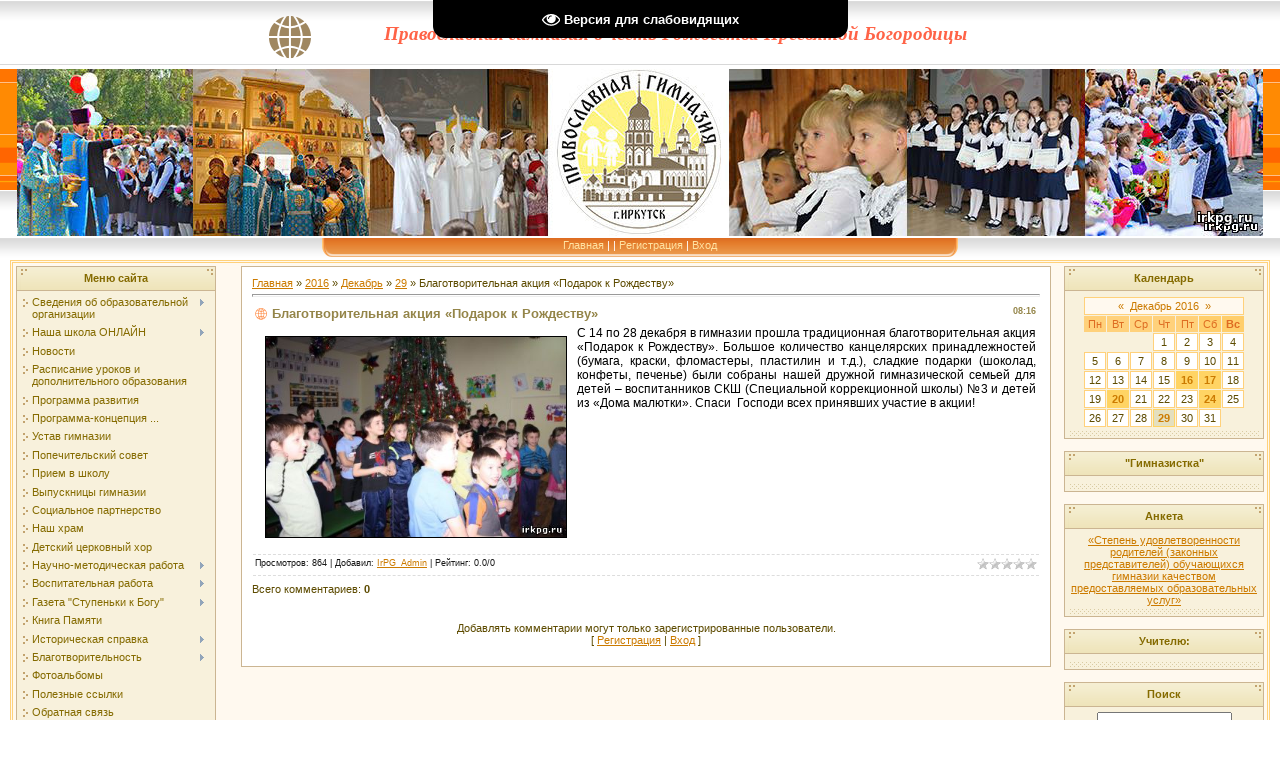

--- FILE ---
content_type: text/html; charset=UTF-8
request_url: https://www.irkpg.ru/news/blagotvoritelnaja_akcija_podarok_k_rozhdestvu/2016-12-29-276
body_size: 13888
content:
<html>
<head>
<meta http-equiv="content-type" content="text/html; charset=UTF-8">

<title>Благотворительная акция «Подарок к Рождеству» - 29 Декабря 2016 - Православная женская гимназия</title>

<link type="text/css" rel="StyleSheet" href="//s33.ucoz.net/src/css/271.css" />

	<link rel="stylesheet" href="/.s/src/base.min.css" />
	<link rel="stylesheet" href="/.s/src/layer7.min.css" />

	<script src="/.s/src/jquery-1.12.4.min.js"></script>
	
	<script src="/.s/src/uwnd.min.js"></script>
	<script src="//s725.ucoz.net/cgi/uutils.fcg?a=uSD&ca=2&ug=999&isp=1&r=0.954631740207319"></script>
	<link rel="stylesheet" href="/.s/src/ulightbox/ulightbox.min.css" />
	<link rel="stylesheet" href="/.s/src/social.css" />
	<script src="/.s/src/ulightbox/ulightbox.min.js"></script>
	<script src="/.s/src/visually_impaired.min.js"></script>
	<script>
/* --- UCOZ-JS-DATA --- */
window.uCoz = {"ssid":"656671176757542401374","layerType":7,"module":"news","sign":{"5458":"Следующий","7253":"Начать слайд-шоу","7251":"Запрошенный контент не может быть загружен. Пожалуйста, попробуйте позже.","5255":"Помощник","7252":"Предыдущий","7254":"Изменить размер","7287":"Перейти на страницу с фотографией.","3125":"Закрыть"},"uLightboxType":1,"country":"US","language":"ru","site":{"domain":"irkpg.ru","host":"irpg.ucoz.ru","id":"0irpg"}};
/* --- UCOZ-JS-CODE --- */
	var uhe    = 2;
	var lng    = 'ru';
	var has    = 0;
	var imgs   = 0;
	var bg     = 0;
	var hwidth = 0;
	var bgs    = [1, 2 ];
	var fonts  = [20,24,28];
	var eyeSVG = '<?xml version="1.0" encoding="utf-8"?><svg width="18" height="18" viewBox="0 0 1750 1750" xmlns="http://www.w3.org/2000/svg"><path fill="#ffffff" d="M1664 960q-152-236-381-353 61 104 61 225 0 185-131.5 316.5t-316.5 131.5-316.5-131.5-131.5-316.5q0-121 61-225-229 117-381 353 133 205 333.5 326.5t434.5 121.5 434.5-121.5 333.5-326.5zm-720-384q0-20-14-34t-34-14q-125 0-214.5 89.5t-89.5 214.5q0 20 14 34t34 14 34-14 14-34q0-86 61-147t147-61q20 0 34-14t14-34zm848 384q0 34-20 69-140 230-376.5 368.5t-499.5 138.5-499.5-139-376.5-368q-20-35-20-69t20-69q140-229 376.5-368t499.5-139 499.5 139 376.5 368q20 35 20 69z"/></svg>';
	jQuery(function ($) {
		document.body.insertAdjacentHTML('afterBegin', '<a id="uhvb" class="in-body top-centered " style="background-color:#000000; color:#ffffff; " href="javascript:;" onclick="uvcl();" itemprop="copy">'+eyeSVG+' <b>Версия для слабовидящих</b></a>');
		uhpv(has);
	});
	

		function eRateEntry(select, id, a = 65, mod = 'news', mark = +select.value, path = '', ajax, soc) {
			if (mod == 'shop') { path = `/${ id }/edit`; ajax = 2; }
			( !!select ? confirm(select.selectedOptions[0].textContent.trim() + '?') : true )
			&& _uPostForm('', { type:'POST', url:'/' + mod + path, data:{ a, id, mark, mod, ajax, ...soc } });
		}

		function updateRateControls(id, newRate) {
			let entryItem = self['entryID' + id] || self['comEnt' + id];
			let rateWrapper = entryItem.querySelector('.u-rate-wrapper');
			if (rateWrapper && newRate) rateWrapper.innerHTML = newRate;
			if (entryItem) entryItem.querySelectorAll('.u-rate-btn').forEach(btn => btn.remove())
		}
 function uSocialLogin(t) {
			var params = {"ok":{"height":390,"width":710},"vkontakte":{"width":790,"height":400},"google":{"height":600,"width":700},"yandex":{"height":515,"width":870},"facebook":{"width":950,"height":520}};
			var ref = escape(location.protocol + '//' + ('www.irkpg.ru' || location.hostname) + location.pathname + ((location.hash ? ( location.search ? location.search + '&' : '?' ) + 'rnd=' + Date.now() + location.hash : ( location.search || '' ))));
			window.open('/'+t+'?ref='+ref,'conwin','width='+params[t].width+',height='+params[t].height+',status=1,resizable=1,left='+parseInt((screen.availWidth/2)-(params[t].width/2))+',top='+parseInt((screen.availHeight/2)-(params[t].height/2)-20)+'screenX='+parseInt((screen.availWidth/2)-(params[t].width/2))+',screenY='+parseInt((screen.availHeight/2)-(params[t].height/2)-20));
			return false;
		}
		function TelegramAuth(user){
			user['a'] = 9; user['m'] = 'telegram';
			_uPostForm('', {type: 'POST', url: '/index/sub', data: user});
		}
function loginPopupForm(params = {}) { new _uWnd('LF', ' ', -250, -100, { closeonesc:1, resize:1 }, { url:'/index/40' + (params.urlParams ? '?'+params.urlParams : '') }) }
/* --- UCOZ-JS-END --- */
</script>

	<style>.UhideBlock{display:none; }</style>
	<script type="text/javascript">new Image().src = "//counter.yadro.ru/hit;noadsru?r"+escape(document.referrer)+(screen&&";s"+screen.width+"*"+screen.height+"*"+(screen.colorDepth||screen.pixelDepth))+";u"+escape(document.URL)+";"+Date.now();</script>
</head>

<body style="background: #FFFFFF; margin:0px; padding:0px;">
<div id="utbr8214" rel="s725"></div>
<!--U1AHEADER1Z--><table style="background: url(&quot;/.s/t/271/1.gif&quot;) repeat scroll 0% 0% rgb(255, 195, 136); width: 100%;" align="" border="0" cellpadding="0" cellspacing="0" width="">
<tbody>
<tr>
<td align="middle" height="69" width="100%">
<table style="background: url(&quot;/.s/t/271/2.gif&quot;) no-repeat scroll left 50% transparent;" border="0" cellpadding="0" cellspacing="0" height="69" width="778">
<tbody>
<tr>
<td>
<p align="center"><span style="padding-left: 70px; font: 14pt Book Antiqua; color: rgb(255, 99, 71);"><strong><em>Православная гимназия в честь Рождества Пресвятой Богородицы<!-- <logo> --><!-- </logo> --></em></strong></span></p></td>
<td style="color: rgb(157, 137, 51);" align="right"></td></tr></tbody></table></td></tr>
<tr>
<td style="width: 100%; height: 100%; text-align: center; vertical-align: middle; letter-spacing: 0pt; word-spacing: 0pt;" align="middle" height="121" width="100%">
<p align="center"><img src="/Dlya-gimnazii-new.jpg" alt=""><br></p></td></tr>
<tr>
<td style="background: url(&quot;/.s/t/271/4.gif&quot;) repeat scroll 0% 0% transparent;" align="middle" height="24" width="100%">
<table style="background: url(&quot;/.s/t/271/5.gif&quot;) repeat scroll 0% 0% transparent;" border="0" cellpadding="0" cellspacing="0" height="24" width="778">
<tbody>
<tr>
<td width="108"><img src="/.s/t/271/6.gif" border="0"></td>
<td style="padding-top: 3px;" class="top_menu" align="middle" valign="top"><a href="http://irkpg.ru/"><!--<s5176>-->Главная<!--</s>--></a> | <a href="/news/"></a>  | <a href="/register"><!--<s3089>-->Регистрация<!--</s>--></a>  | <a href="javascript:;" rel="nofollow" onclick="loginPopupForm(); return false;"><!--<s3087>-->Вход<!--</s>--></a></td>
<td width="108"><img src="/.s/t/271/7.gif" border="0"></td></tr></tbody></table></td></tr></tbody></table><!--/U1AHEADER1Z-->
<table cellpadding="0" cellspacing="0" border="0" width="100%" style="padding-left: 10px; padding-right: 10px;"><tr><td align="center">
<!-- <middle> -->
<table border="0" cellpadding="0" cellspacing="3" width="100%" style="border: 3px double #FFD17B; background: #FFF9EF;">
<tr>
<td valign="top" width="200">
<!--U1CLEFTER1Z--><!-- <block1> -->

<table border="0" cellpadding="2" cellspacing="1" style="background:#CBB592;" width="200">
 <tr><td align="center" style="background: url('/.s/t/271/8.gif') #F3ECCD; height: 23px; color: #856B00;"><b><!-- <bt> --><!--<s5184>-->Меню сайта<!--</s>--><!-- </bt> --></b></td></tr>
 <tr><td style="background: url('/.s/t/271/9.gif') center bottom no-repeat #F8F1DC;padding:5px 5px 10px 5px;"><!-- <bc> --><div id="uMenuDiv1" class="uMenuV" style="position:relative;"><ul class="uMenuRoot">
<li style="position:relative;"><div class="umn-tl"><div class="umn-tr"><div class="umn-tc"></div></div></div><div class="umn-ml"><div class="umn-mr"><div class="umn-mc"><div class="uMenuItem"><div class="uMenuArrow"></div><a href="/index/0-2"><span>Сведения об образовательной организации</span></a></div></div></div></div><div class="umn-bl"><div class="umn-br"><div class="umn-bc"><div class="umn-footer"></div></div></div></div><ul style="display:none;">
<li><div class="uMenuItem"><a href="http://www.irkpg.ru/index/osnovnye_svvedenija/0-86"><span>Основные сведения</span></a></div></li>
<li><div class="uMenuItem"><a href="http://www.irkpg.ru/index/struktura_i_organy_upravlenija_obrazovatelnoj_organizaciej/0-87"><span>Структура и органы управления образовательной организацией</span></a></div></li>
<li><div class="uMenuItem"><a href="/index/normativnye_dokumenty/0-55"><span>Документы</span></a></div><ul style="display:none;">
<li><div class="uMenuItem"><a href="http://www.irkpg.ru/index/ustav_obrazovatelnogo_uchrezhdenija/0-102"><span>Устав образовательно...</span></a></div></li>
<li><div class="uMenuItem"><a href="http://www.irkpg.ru/index/licenzija_na_osushhestvlenie_obrazovatelnoj_dejatelnosti/0-103"><span>Лицензия на осуществ...</span></a></div></li>
<li><div class="uMenuItem"><a href="http://www.irkpg.ru/index/lokalnye_normativnye_akty/0-106"><span>Локальные нормативны...</span></a></div><ul style="display:none;">
<li><div class="uMenuItem"><a href="https://disk.yandex.ru/i/662B1_zx5bAaEA" target="_blank"><span>Положение о порядке архивации и печати электронного журнала</span></a></div></li>
<li><div class="uMenuItem"><a href="https://disk.yandex.ru/i/ZHRtjZjQvrX2vw"><span>Положение о единых требованиях по ведению школьного дневника обучающимися</span></a></div></li>
<li><div class="uMenuItem"><span>Положение о порядке формирования, ведения и хранения личных дел обучающихся</span></div></li>
<li><div class="uMenuItem"><a href="https://disk.yandex.ru/i/ZHRtjZjQvrX2vw"><span>Положение о единых требованиях по ведению школьного дневника обучающимися</span></a></div></li></ul></li>
<li><div class="uMenuItem"><a href="http://www.irkpg.ru/index/otchet_o_rezultatakh_samoobsledovanija/0-107"><span>Отчет о результатах ...</span></a></div></li>
<li><div class="uMenuItem"><a href="http://www.irkpg.ru/index/platnye_obrazovatelnye_uslugi/0-108"><span>Платные образователь...</span></a></div></li>
<li><div class="uMenuItem"><a href="https://disk.yandex.ru/i/R7BCoCoeKnGskQ"><span>Предписания органов,...</span></a></div></li></ul></li>
<li><div class="uMenuItem"><a href="/index/obrazovatelnye_programmy_i_umk/0-85"><span>Образование</span></a></div></li>
<li><div class="uMenuItem"><a href="http://www.irkpg.ru/index/obrazovatelnye_standarty/0-88"><span>Образовательные стандарты</span></a></div></li>
<li><div class="uMenuItem"><a href="/index/pedagogi/0-22"><span>Руководство. </span></a></div></li>
<li><div class="uMenuItem"><span>Педагогический состав</span></div><ul style="display:none;">
<li><div class="uMenuItem"><span>Сведения о педагогических кадрах</span></div><ul style="display:none;">
<li><div class="uMenuItem"><a href="https://disk.yandex.ru/i/YEPKF3v7OSCyDw"><span>Кадровое обеспечение учебного процесса СОО</span></a></div></li>
<li><div class="uMenuItem"><a href="https://disk.yandex.ru/i/OiJ6ZwDPk_hPXg"><span>Кадровое обеспечение учебного процесса ООО</span></a></div></li>
<li><div class="uMenuItem"><a href="https://disk.yandex.ru/i/ka3wXOwkDqx5DA"><span>Кадровое обеспечение учебного процесса НОО</span></a></div></li>
<li><div class="uMenuItem"><a href="https://disk.yandex.ru/i/iOiBb5aIiNxo9A"><span>Информация об укомплектованности кадарами</span></a></div></li></ul></li></ul></li>
<li><div class="uMenuItem"><a href="/index/svedenija_o_materialno_tekhnicheskom_obespechenii_i_ob_osnashhennosti_obrazovatelnogo_processa/0-67"><span>Сведения о материально-техническом обеспечении</span></a></div></li>
<li><div class="uMenuItem"><a href="http://www.irkpg.ru/index/stipendii_i_inye_vidy_materialnoj_podderzhki/0-89"><span>Стипендии и иные виды материальной поддержки</span></a></div></li>
<li><div class="uMenuItem"><a href="http://www.irkpg.ru/index/platnye_obrazovatelnye_uslugi/0-90"><span>Платные образовательные услуги</span></a></div></li>
<li><div class="uMenuItem"><a href="http://www.irkpg.ru/raspisanie/plan_fkhd_na_2024_god.pdf"><span>План финансово-хозяйственной деятельности общеобразовательной организации</span></a></div></li>
<li><div class="uMenuItem"><span>Финансово-хозяйственная деятельность</span></div></li>
<li><div class="uMenuItem"><a href="http://www.irkpg.ru/index/vakantnye_mesta_dlja_priema_perevoda/0-92"><span>Вакантные места для приема (перевода)</span></a></div></li>
<li><div class="uMenuItem"><a href="http://www.irkpg.ru/index/npa_po_organizacii_vneurochnoj_dejatelnosti/0-151"><span>НПА по организации внеурочной деятельности</span></a></div></li>
<li><div class="uMenuItem"><a href="http://www.irkpg.ru/raspisanie/grafik_vpr_2025.pdf"><span>График проведения ВПР в общеобразовательных организациях в 2025 уч.году</span></a></div></li></ul></li>
<li style="position:relative;"><div class="umn-tl"><div class="umn-tr"><div class="umn-tc"></div></div></div><div class="umn-ml"><div class="umn-mr"><div class="umn-mc"><div class="uMenuItem"><div class="uMenuArrow"></div><a href="/index/distancionnoe_obuchenie/0-122"><span>Наша школа ОНЛАЙН</span></a></div></div></div></div><div class="umn-bl"><div class="umn-br"><div class="umn-bc"><div class="umn-footer"></div></div></div></div><ul style="display:none;">
<li><div class="uMenuItem"><a href="/index/lokalnye_akty/0-126"><span>Локальные акты</span></a></div></li>
<li><div class="uMenuItem"><a href="http://www.irkpg.ru/index/pamjatki/0-128"><span>Памятки</span></a></div></li>
<li><div class="uMenuItem"><a href="http://www.irkpg.ru/index/algoritmy/0-130"><span>Алгоритмы</span></a></div></li>
<li><div class="uMenuItem"><a href="http://www.irkpg.ru/index/vneurochnaja_dejatelnost/0-131"><span>Внеурочная деятельность</span></a></div></li></ul></li>
<li><div class="umn-tl"><div class="umn-tr"><div class="umn-tc"></div></div></div><div class="umn-ml"><div class="umn-mr"><div class="umn-mc"><div class="uMenuItem"><a href="http://irkpg.ru/news/"><span>Новости</span></a></div></div></div></div><div class="umn-bl"><div class="umn-br"><div class="umn-bc"><div class="umn-footer"></div></div></div></div></li>
<li><div class="umn-tl"><div class="umn-tr"><div class="umn-tc"></div></div></div><div class="umn-ml"><div class="umn-mr"><div class="umn-mc"><div class="uMenuItem"><a href="/index/raspisanie_urokov_i_dopolnitelnogo_obrazovanija/0-25" target="_blank"><span>Расписание уроков и дополнительного образования</span></a></div></div></div></div><div class="umn-bl"><div class="umn-br"><div class="umn-bc"><div class="umn-footer"></div></div></div></div></li>
<li><div class="umn-tl"><div class="umn-tr"><div class="umn-tc"></div></div></div><div class="umn-ml"><div class="umn-mr"><div class="umn-mc"><div class="uMenuItem"><a href="/index/programma_razvitija/0-13"><span>Программа развития</span></a></div></div></div></div><div class="umn-bl"><div class="umn-br"><div class="umn-bc"><div class="umn-footer"></div></div></div></div></li>
<li><div class="umn-tl"><div class="umn-tr"><div class="umn-tc"></div></div></div><div class="umn-ml"><div class="umn-mr"><div class="umn-mc"><div class="uMenuItem"><a href="/index/programma_koncepcija_dukhovno_nravstvennogo_vospitanija/0-72"><span>Программа-концепция ...</span></a></div></div></div></div><div class="umn-bl"><div class="umn-br"><div class="umn-bc"><div class="umn-footer"></div></div></div></div></li>
<li><div class="umn-tl"><div class="umn-tr"><div class="umn-tc"></div></div></div><div class="umn-ml"><div class="umn-mr"><div class="umn-mc"><div class="uMenuItem"><a href="/index/ustav_gimnazii/0-70"><span>Устав гимназии</span></a></div></div></div></div><div class="umn-bl"><div class="umn-br"><div class="umn-bc"><div class="umn-footer"></div></div></div></div></li>
<li><div class="umn-tl"><div class="umn-tr"><div class="umn-tc"></div></div></div><div class="umn-ml"><div class="umn-mr"><div class="umn-mc"><div class="uMenuItem"><a href="/index/popechitelskij_sovet/0-11"><span>Попечительский совет</span></a></div></div></div></div><div class="umn-bl"><div class="umn-br"><div class="umn-bc"><div class="umn-footer"></div></div></div></div></li>
<li><div class="umn-tl"><div class="umn-tr"><div class="umn-tc"></div></div></div><div class="umn-ml"><div class="umn-mr"><div class="umn-mc"><div class="uMenuItem"><a href="http://www.irkpg.ru/index/priem_v_shkolu/0-112"><span>Прием в школу</span></a></div></div></div></div><div class="umn-bl"><div class="umn-br"><div class="umn-bc"><div class="umn-footer"></div></div></div></div></li>
<li><div class="umn-tl"><div class="umn-tr"><div class="umn-tc"></div></div></div><div class="umn-ml"><div class="umn-mr"><div class="umn-mc"><div class="uMenuItem"><a href="/index/vypusknicy_gimnazii/0-38"><span>Выпускницы гимназии</span></a></div></div></div></div><div class="umn-bl"><div class="umn-br"><div class="umn-bc"><div class="umn-footer"></div></div></div></div></li>
<li><div class="umn-tl"><div class="umn-tr"><div class="umn-tc"></div></div></div><div class="umn-ml"><div class="umn-mr"><div class="umn-mc"><div class="uMenuItem"><a href="/index/socialnoe_partnerstvo/0-21"><span>Социальное партнерство</span></a></div></div></div></div><div class="umn-bl"><div class="umn-br"><div class="umn-bc"><div class="umn-footer"></div></div></div></div></li>
<li><div class="umn-tl"><div class="umn-tr"><div class="umn-tc"></div></div></div><div class="umn-ml"><div class="umn-mr"><div class="umn-mc"><div class="uMenuItem"><a href="/index/nash_khram/0-54"><span>Наш храм</span></a></div></div></div></div><div class="umn-bl"><div class="umn-br"><div class="umn-bc"><div class="umn-footer"></div></div></div></div></li>
<li><div class="umn-tl"><div class="umn-tr"><div class="umn-tc"></div></div></div><div class="umn-ml"><div class="umn-mr"><div class="umn-mc"><div class="uMenuItem"><a href="/index/detskij_cerkovnyj_khor/0-132"><span>Детский церковный хор</span></a></div></div></div></div><div class="umn-bl"><div class="umn-br"><div class="umn-bc"><div class="umn-footer"></div></div></div></div></li>
<li style="position:relative;"><div class="umn-tl"><div class="umn-tr"><div class="umn-tc"></div></div></div><div class="umn-ml"><div class="umn-mr"><div class="umn-mc"><div class="uMenuItem"><div class="uMenuArrow"></div><a href="/index/nauchno_metodicheskaja_rabota/0-8"><span>Научно-методическая работа</span></a></div></div></div></div><div class="umn-bl"><div class="umn-br"><div class="umn-bc"><div class="umn-footer"></div></div></div></div><ul style="display:none;">
<li><div class="uMenuItem"><a href="/index/kafedry/0-26"><span>Кафедры</span></a></div></li>
<li><div class="uMenuItem"><a href="/index/ehksperimentalnaja_dejatelnost/0-73"><span>Экспериментальная деятельность</span></a></div></li>
<li><div class="uMenuItem"><a href="/index/metodicheskaja_quotkopilkaquot/0-28"><span>Методическая "копилка"</span></a></div></li>
<li><div class="uMenuItem"><a href="/index/nauchnoe_obshhestvo_uchashhikhsja/0-30"><span>Научное общество учащихся</span></a></div></li></ul></li>
<li style="position:relative;"><div class="umn-tl"><div class="umn-tr"><div class="umn-tc"></div></div></div><div class="umn-ml"><div class="umn-mr"><div class="umn-mc"><div class="uMenuItem"><div class="uMenuArrow"></div><a href="/index/vospitatelnaja_rabota/0-9"><span>Воспитательная работа</span></a></div></div></div></div><div class="umn-bl"><div class="umn-br"><div class="umn-bc"><div class="umn-footer"></div></div></div></div><ul style="display:none;">
<li><div class="uMenuItem"><a href="/index/detskij_paskhalnyj_festival_2014/0-79"><span>Детский Пасхальный ф...</span></a></div></li>
<li><div class="uMenuItem"><a href="/index/dopolnitelnoe_obrazovanie/0-31"><span>Дополнительное образ...</span></a></div></li>
<li><div class="uMenuItem"><a href="/index/tradicionnye_meroprijatija/0-33"><span>Традиционные меропри...</span></a></div></li>
<li><div class="uMenuItem"><a href="/index/sovet_gimnazistok/0-34"><span>Совет гимназисток</span></a></div></li></ul></li>
<li style="position:relative;"><div class="umn-tl"><div class="umn-tr"><div class="umn-tc"></div></div></div><div class="umn-ml"><div class="umn-mr"><div class="umn-mc"><div class="uMenuItem"><div class="uMenuArrow"></div><a href="/index/gazeta_quotgimnazistkaquot/0-36"><span>Газета "Ступеньки к Богу"</span></a></div></div></div></div><div class="umn-bl"><div class="umn-br"><div class="umn-bc"><div class="umn-footer"></div></div></div></div><ul style="display:none;">
<li><div class="uMenuItem"><a href="http://irpg.ucoz.ru/load/"><span>Номера газеты "Гимназистка"</span></a></div></li></ul></li>
<li><div class="umn-tl"><div class="umn-tr"><div class="umn-tc"></div></div></div><div class="umn-ml"><div class="umn-mr"><div class="umn-mc"><div class="uMenuItem"><a href="/index/kniga_pamjati/0-123"><span>Книга Памяти</span></a></div></div></div></div><div class="umn-bl"><div class="umn-br"><div class="umn-bc"><div class="umn-footer"></div></div></div></div></li>
<li style="position:relative;"><div class="umn-tl"><div class="umn-tr"><div class="umn-tc"></div></div></div><div class="umn-ml"><div class="umn-mr"><div class="umn-mc"><div class="uMenuItem"><div class="uMenuArrow"></div><a href="/index/istoricheskaja_spravka/0-7"><span>Историческая справка</span></a></div></div></div></div><div class="umn-bl"><div class="umn-br"><div class="umn-bc"><div class="umn-footer"></div></div></div></div><ul style="display:none;">
<li><div class="uMenuItem"><a href="/index/o_zdanii_khrama_vladimirskoj_ikony_bozhiej_materi/0-16"><span>О здании храма</span></a></div></li>
<li><div class="uMenuItem"><a href="/index/istorija_gimnazii/0-17"><span>История гимназии</span></a></div></li>
<li><div class="uMenuItem"><a href="/index/pozdravlenie_arkhiepiskopa_irkutskogo_i_angarskogo_vadima/0-60"><span>Гимназии 15 лет!</span></a></div><ul style="display:none;">
<li><div class="uMenuItem"><a href="/index/gimnazii_15_let/0-59"><span>Поздравление архиепископа Иркутского и Ангарского Вадима</span></a></div></li>
<li><div class="uMenuItem"><a href="/index/intervju_s_b_a_govorinym/0-61"><span>Интервью с Б. А. Говориным</span></a></div></li></ul></li></ul></li>
<li style="position:relative;"><div class="umn-tl"><div class="umn-tr"><div class="umn-tc"></div></div></div><div class="umn-ml"><div class="umn-mr"><div class="umn-mc"><div class="uMenuItem"><div class="uMenuArrow"></div><a href="/index/blagotvoritelnaja_rabota/0-37"><span>Благотворительность</span></a></div></div></div></div><div class="umn-bl"><div class="umn-br"><div class="umn-bc"><div class="umn-footer"></div></div></div></div><ul style="display:none;">
<li><div class="uMenuItem"><a href="/index/dela_miloserdija/0-41"><span>Дела милосердия</span></a></div></li>
<li><div class="uMenuItem"><a href="/index/paskhalnyj_festival/0-42"><span>Пасхальный фестиваль</span></a></div></li>
<li><div class="uMenuItem"><a href="/index/rozhdestvenskie_vstrechi/0-43"><span>Рождественские встречи</span></a></div></li></ul></li>
<li><div class="umn-tl"><div class="umn-tr"><div class="umn-tc"></div></div></div><div class="umn-ml"><div class="umn-mr"><div class="umn-mc"><div class="uMenuItem"><a href="/photo"><span>Фотоальбомы</span></a></div></div></div></div><div class="umn-bl"><div class="umn-br"><div class="umn-bc"><div class="umn-footer"></div></div></div></div></li>
<li><div class="umn-tl"><div class="umn-tr"><div class="umn-tc"></div></div></div><div class="umn-ml"><div class="umn-mr"><div class="umn-mc"><div class="uMenuItem"><a href="/index/poleznye_ssylki/0-57"><span>Полезные ссылки</span></a></div></div></div></div><div class="umn-bl"><div class="umn-br"><div class="umn-bc"><div class="umn-footer"></div></div></div></div></li>
<li><div class="umn-tl"><div class="umn-tr"><div class="umn-tc"></div></div></div><div class="umn-ml"><div class="umn-mr"><div class="umn-mc"><div class="uMenuItem"><a href="/index/0-3"><span>Обратная связь</span></a></div></div></div></div><div class="umn-bl"><div class="umn-br"><div class="umn-bc"><div class="umn-footer"></div></div></div></div></li>
<li style="position:relative;"><div class="umn-tl"><div class="umn-tr"><div class="umn-tc"></div></div></div><div class="umn-ml"><div class="umn-mr"><div class="umn-mc"><div class="uMenuItem"><div class="uMenuArrow"></div><a href="/index/egeh_2014/0-77"><span>ЕГЭ</span></a></div></div></div></div><div class="umn-bl"><div class="umn-br"><div class="umn-bc"><div class="umn-footer"></div></div></div></div><ul style="display:none;">
<li><div class="uMenuItem"><a href="http://vk.com/rosobrnadzor"><span>Марафон ЕГЭ</span></a></div></li></ul></li>
<li><div class="umn-tl"><div class="umn-tr"><div class="umn-tc"></div></div></div><div class="umn-ml"><div class="umn-mr"><div class="umn-mc"><div class="uMenuItem"><a href="/index/gia/0-78"><span>ОГЭ</span></a></div></div></div></div><div class="umn-bl"><div class="umn-br"><div class="umn-bc"><div class="umn-footer"></div></div></div></div></li>
<li><div class="umn-tl"><div class="umn-tr"><div class="umn-tc"></div></div></div><div class="umn-ml"><div class="umn-mr"><div class="umn-mc"><div class="uMenuItem"><a href="http://www.irkpg.ru/index/vserossijskie_proverochnye_raboty/0-125"><span>ВПР</span></a></div></div></div></div><div class="umn-bl"><div class="umn-br"><div class="umn-bc"><div class="umn-footer"></div></div></div></div></li>
<li><div class="umn-tl"><div class="umn-tr"><div class="umn-tc"></div></div></div><div class="umn-ml"><div class="umn-mr"><div class="umn-mc"><div class="uMenuItem"><a href="http://www.irkpg.ru/index/olimpiady/0-133"><span>Олимпиады</span></a></div></div></div></div><div class="umn-bl"><div class="umn-br"><div class="umn-bc"><div class="umn-footer"></div></div></div></div></li>
<li><div class="umn-tl"><div class="umn-tr"><div class="umn-tc"></div></div></div><div class="umn-ml"><div class="umn-mr"><div class="umn-mc"><div class="uMenuItem"><a href="http://www.irkpg.ru/index/literatura_2016_2017_uch_god/0-94"><span>Литература</span></a></div></div></div></div><div class="umn-bl"><div class="umn-br"><div class="umn-bc"><div class="umn-footer"></div></div></div></div></li>
<li style="position:relative;"><div class="umn-tl"><div class="umn-tr"><div class="umn-tc"></div></div></div><div class="umn-ml"><div class="umn-mr"><div class="umn-mc"><div class="uMenuItem"><div class="uMenuArrow"></div><a href="http://www.irkpg.ru/index/proizvedenija_dlja_letnego_chtenija/0-98"><span>Летнее чтение</span></a></div></div></div></div><div class="umn-bl"><div class="umn-br"><div class="umn-bc"><div class="umn-footer"></div></div></div></div><ul style="display:none;">
<li><div class="uMenuItem"><a href="http://www.irkpg.ru/index/1_4/0-99"><span>1-4</span></a></div></li>
<li><div class="uMenuItem"><a href="http://www.irkpg.ru/index/5_9/0-100"><span>5-9</span></a></div></li>
<li><div class="uMenuItem"><a href="http://www.irkpg.ru/index/10_11/0-101"><span>10-11</span></a></div></li></ul></li>
<li style="position:relative;"><div class="umn-tl"><div class="umn-tr"><div class="umn-tc"></div></div></div><div class="umn-ml"><div class="umn-mr"><div class="umn-mc"><div class="uMenuItem"><div class="uMenuArrow"></div><a href="http://www.irkpg.ru/index/bezopasnost/0-111"><span>Информационная безопасность</span></a></div></div></div></div><div class="umn-bl"><div class="umn-br"><div class="umn-bc"><div class="umn-footer"></div></div></div></div><ul style="display:none;">
<li><div class="uMenuItem"><a href="/index/lokalnye_akty/0-115"><span>Локальные акты</span></a></div></li>
<li><div class="uMenuItem"><a href="/index/normativnoe_regulirovanie/0-116"><span>Нормативное регулиро...</span></a></div></li>
<li><div class="uMenuItem"><a href="/index/pedagogam/0-117"><span>Педагогам</span></a></div></li>
<li><div class="uMenuItem"><a href="/index/uchenikam/0-118"><span>Ученикам</span></a></div></li>
<li><div class="uMenuItem"><a href="/index/roditeljam/0-119"><span>Родителям</span></a></div></li>
<li><div class="uMenuItem"><a href="/index/detskie_bezopasnye_sajty/0-120"><span>Детские безопасные с...</span></a></div></li></ul></li>
<li><div class="umn-tl"><div class="umn-tr"><div class="umn-tc"></div></div></div><div class="umn-ml"><div class="umn-mr"><div class="umn-mc"><div class="uMenuItem"><a href="/index/bezopasnost/0-121"><span>Безопасность</span></a></div></div></div></div><div class="umn-bl"><div class="umn-br"><div class="umn-bc"><div class="umn-footer"></div></div></div></div></li>
<li><div class="umn-tl"><div class="umn-tr"><div class="umn-tc"></div></div></div><div class="umn-ml"><div class="umn-mr"><div class="umn-mc"><div class="uMenuItem"><a href="/index/vserossijskie_proverochnye_raboty/0-124"><span>COVID-19</span></a></div></div></div></div><div class="umn-bl"><div class="umn-br"><div class="umn-bc"><div class="umn-footer"></div></div></div></div></li>
<li style="position:relative;"><div class="umn-tl"><div class="umn-tr"><div class="umn-tc"></div></div></div><div class="umn-ml"><div class="umn-mr"><div class="umn-mc"><div class="uMenuItem"><div class="uMenuArrow"></div><a href="/index/metodicheskie_materialy/0-134"><span>Методические материалы</span></a></div></div></div></div><div class="umn-bl"><div class="umn-br"><div class="umn-bc"><div class="umn-footer"></div></div></div></div><ul style="display:none;">
<li><div class="uMenuItem"><a href="http://www.irkpg.ru/index/vladimirova_svetlana_innokentyevna/0-153"><span>Владимирова Светлана Иннокентьевна</span></a></div></li>
<li><div class="uMenuItem"><span>Верещагина Мария Геннадьевна</span></div><ul style="display:none;">
<li><div class="uMenuItem"><a href="https://disk.yandex.ru/i/NSVfAyEA60I8hg"><span>Урок литературы</span></a></div></li>
<li><div class="uMenuItem"><a href="https://disk.yandex.ru/i/kDqHIi3lyoT6zA"><span>Грамматический справочник </span></a></div></li></ul></li>
<li><div class="uMenuItem"><a href="http://www.irkpg.ru/index/natalya_vladimirovna_belova/0-156"><span>Белова Наталья Владимировна</span></a></div></li>
<li><div class="uMenuItem"><a href="https://1" target="_blank"><span>Алексенцева Ольга Константиновна</span></a></div><ul style="display:none;">
<li><div class="uMenuItem"><a href="https://disk.yandex.ru/i/ROOlDxDmjsXV9Q" target="_blank"><span>Тренажер "Действия с рациональными числами"</span></a></div></li>
<li><div class="uMenuItem"><a href="https://disk.yandex.ru/i/a-jYhy4k8MaM_A" target="_blank"><span>Урок геометрии 7 класс "Равнобедренные треугольники"</span></a></div></li>
<li><div class="uMenuItem"><a href="https://disk.yandex.ru/i/h-qLT21EUVrcXg" target="_blank"><span>Урок математики 5 класс "Дроби"</span></a></div></li>
<li><div class="uMenuItem"><a href="https://disk.yandex.ru/d/jaaKmC4zg1RA4w" target="_blank"><span>Ссылка на паку "Проектная деятельность"</span></a></div></li></ul></li>
<li><div class="uMenuItem"><a href="https://disk.yandex.ru/i/NFb8UQ16gEQHhg"><span>Мустафина Анастасия Владимировна</span></a></div><ul style="display:none;">
<li><div class="uMenuItem"><a href="https://disk.yandex.ru/i/NFb8UQ16gEQHhg"><span>Урок-знакомство (план урока английского языка в 7 классе)</span></a></div></li>
<li><div class="uMenuItem"><a href="https://disk.yandex.ru/d/jaaKmC4zg1RA4w"><span>Ссылка к папке "Проектная деятельность"</span></a></div></li></ul></li>
<li><div class="uMenuItem"><a href="/index/bizjuk_aleksandra_vladimirovna/0-135"><span>Бизюк Александра Владимировна</span></a></div><ul style="display:none;">
<li><div class="uMenuItem"><a href="/index/bizjuk_av_scenarij/0-136"><span>Бизюк АВ Сценарий</span></a></div></li>
<li><div class="uMenuItem"><a href="/index/bizjuk_av_programma_11_klass/0-138"><span>Бизюк АВ Программа элективного курса 11 класс</span></a></div></li>
<li><div class="uMenuItem"><a href="/index/bizjuk_av_programma_6_klass/0-140"><span>Бизюк АВ Программа элективного курса 9 класс</span></a></div></li>
<li><div class="uMenuItem"><a href="/index/bizjuk_av_programma_ehlektivnogo_kursa/0-137"><span>Бизюк АВ Программа элективного курса 6 класс</span></a></div></li></ul></li></ul></li>
<li><div class="umn-tl"><div class="umn-tr"><div class="umn-tc"></div></div></div><div class="umn-ml"><div class="umn-mr"><div class="umn-mc"><div class="uMenuItem"><a href="https://disk.yandex.ru/i/vg1HSmZ9dv-P0w"><span>Меню десятидневное</span></a></div></div></div></div><div class="umn-bl"><div class="umn-br"><div class="umn-bc"><div class="umn-footer"></div></div></div></div></li>
<li><div class="umn-tl"><div class="umn-tr"><div class="umn-tc"></div></div></div><div class="umn-ml"><div class="umn-mr"><div class="umn-mc"><div class="uMenuItem"><a href="https://disk.yandex.ru/i/eO7D7W1_isoyyA"><span>Положение об организации питания обучающихся</span></a></div></div></div></div><div class="umn-bl"><div class="umn-br"><div class="umn-bc"><div class="umn-footer"></div></div></div></div></li>
<li style="position:relative;"><div class="umn-tl"><div class="umn-tr"><div class="umn-tc"></div></div></div><div class="umn-ml"><div class="umn-mr"><div class="umn-mc"><div class="uMenuItem"><div class="uMenuArrow"></div><span>Организация питания в образовательной организации</span></div></div></div></div><div class="umn-bl"><div class="umn-br"><div class="umn-bc"><div class="umn-footer"></div></div></div></div><ul style="display:none;">
<li><div class="uMenuItem"><a href="https://disk.yandex.ru/i/Ac1bRzBcotTixA"><span>Договор на оказание услуг организации общественного питания учащихся 08.08.2024</span></a></div></li>
<li><div class="uMenuItem"><a href="https://disk.yandex.ru/i/0x-0J52H6u57Kg"><span>График питания обучающихся на 2024-2025 год</span></a></div></li>
<li><div class="uMenuItem"><a href="/index/uchitelja_pravoslavnoj_gimnazii_predstavili_masterskuju_po_formirovaniju_rossijskikh_dukhovnykh_cennostej_na_reg/0-174"><span>Учителя Православной гимназии представили мастерскую по формированию российских духовных ценностей на рег</span></a></div></li>
<li><div class="uMenuItem"><a href="https://disk.yandex.ru/i/PFUswv5BobcIqw"><span>Договор на оказание услуг с Центром гигиены.</span></a></div></li>
<li><div class="uMenuItem"><a href="https://disk.yandex.ru/i/ZeKmV9Sm0_VhIw"><span>Протокол испытаний.</span></a></div></li>
<li><div class="uMenuItem"><a href="https://disk.yandex.ru/i/kZKiPGYMXzQtKw"><span>Приказ о создании родительского контроля в 2024-2025</span></a></div></li>
<li><div class="uMenuItem"><a href="https://disk.yandex.ru/i/A34qtAuF8MQ5LQ"><span>Приказ о бракеражной комиссии на 2024-2025 год</span></a></div></li>
<li><div class="uMenuItem"><a href="https://disk.yandex.ru/i/J-Z_VgXHYSfeyQ"><span>Постановление правительства Иркутской области № 712-пп от 04.10.2021 Об установлении расчетной стоимости бесплатного питания.</span></a></div></li>
<li><div class="uMenuItem"><a href="https://disk.yandex.ru/i/dKlQ_-r2ENG6wQ"><span>Постановление правительства Иркутской области № 498-пп от 28.06.2024 О внесении изменений в постановление № 712-пп от 04.10.2021</span></a></div></li></ul></li>
<li><div class="umn-tl"><div class="umn-tr"><div class="umn-tc"></div></div></div><div class="umn-ml"><div class="umn-mr"><div class="umn-mc"><div class="uMenuItem"><a href="/index/proekt_quot_zhivaja_starina_irkutska_quot/0-143"><span>Проект "Живая старина Иркутска"</span></a></div></div></div></div><div class="umn-bl"><div class="umn-br"><div class="umn-bc"><div class="umn-footer"></div></div></div></div></li>
<li style="position:relative;"><div class="umn-tl"><div class="umn-tr"><div class="umn-tc"></div></div></div><div class="umn-ml"><div class="umn-mr"><div class="umn-mc"><div class="uMenuItem"><div class="uMenuArrow"></div><a href="/index/resursnyj_centr_irtpk_gau_dpo_iro/0-157"><span>Ресурсный центр РТПК ГАУ ДПО ИРО</span></a></div></div></div></div><div class="umn-bl"><div class="umn-br"><div class="umn-bc"><div class="umn-footer"></div></div></div></div><ul style="display:none;">
<li><div class="uMenuItem"><a href="https://disk.yandex.ru/i/GXnhnisvFGdjGA"><span>Приказ о продлении деятельности площадки в 2024-2025 уч. году ( Приказ от 02 от 13.01.2025 г)</span></a></div></li>
<li><div class="uMenuItem"><a href="https://disk.yandex.ru/i/xfijX5PynYBd4A"><span>Положение о сетевом педагогическом обществе</span></a></div></li>
<li><div class="uMenuItem"><a href="/index/regionalnyj_seminar_quot_prepodavanie_modulja_quot_osnovy_pravoslavnoj_kultury_teorija_i_metodika_quot/0-176"><span>Региональный семинар "преподавание модуля "Основы православной культуры: теория и методика"</span></a></div></li>
<li><div class="uMenuItem"><a href="/index/seminar_quot_dukhovno_nravstvennoe_vospitanie_detej_doshkolnogo_vozrasta_cherez_znakomstvo_s_pravoslavnymi/0-175"><span>Семинар "Духовно-нравственное воспитание детей дошкольного возраста через знакомство с православными</span></a></div></li>
<li><div class="uMenuItem"><a href="/index/seminar_dlja_pedagogov_voskresnykh_shkol_irkutskoj_eparkhii/0-173"><span>Семинар для педагогов воскресных школ Иркутской епархии</span></a></div></li></ul></li>
<li><div class="umn-tl"><div class="umn-tr"><div class="umn-tc"></div></div></div><div class="umn-ml"><div class="umn-mr"><div class="umn-mc"><div class="uMenuItem"><a href="https://disk.yandex.ru/i/ajQWvfZ8y22wEg"><span>Положение об электронном журнале</span></a></div></div></div></div><div class="umn-bl"><div class="umn-br"><div class="umn-bc"><div class="umn-footer"></div></div></div></div></li>
<li><div class="umn-tl"><div class="umn-tr"><div class="umn-tc"></div></div></div><div class="umn-ml"><div class="umn-mr"><div class="umn-mc"><div class="uMenuItem"><a href="/index/bizjuk_av_produktivnye_zadanija/0-141"><span>Бизюк АВ Продуктивные задания</span></a></div></div></div></div><div class="umn-bl"><div class="umn-br"><div class="umn-bc"><div class="umn-footer"></div></div></div></div></li></ul></div><script>$(function(){_uBuildMenu('#uMenuDiv1',0,document.location.href+'/','uMenuItemA','uMenuArrow',2500);})</script><!-- </bc> --></td></tr>
</table><br />

<!-- </block1> -->

<!-- <block2> -->

<!-- </block2> -->

<!-- <block4086> -->
<TABLE style="BACKGROUND: #cbb592" cellSpacing=1 cellPadding=2 width=200 border=0>
 <TBODY>
 <TR>
 <TD style="BACKGROUND: url(/.s/t/271/8.gif) #f3eccd; COLOR: #856b00; HEIGHT: 23px" align=middle><B><!-- <bt> --> <!-- </bt> --></B></TD></TR>
 <TR>
 <TD style="PADDING-RIGHT: 5px; PADDING-LEFT: 5px; BACKGROUND: url(/.s/t/271/9.gif) #f8f1dc no-repeat center bottom; PADDING-BOTTOM: 10px; PADDING-TOP: 5px">
 <div align="center">
 
 
 <p><a href="https://edu.gov.ru/">Министерство просвещения Российской Федерации</a></p>
<p><a href="http://irkobl.ru/sites/minobr/">Министерство образования Иркутской области</a></p>
<p><a href="http://iemp.ru/">Иркутская Епархия</a></p>
<p><a href="http://www.irkpg.ru/index/proekt_quot_zhivaja_starina_irkutska_quot/0-143/"><img src="http://www.irkpg.ru/xls/logotip.jpg" border="0" alt="" width="200"/></a></p>
<p><a href="https://xn--80afcdbalict6afooklqi5o.xn--p1ai/"><img src="http://www.irkpg.ru/xls/grant.png" border="0" alt="" width="200"/></a></p>

 </div>
 
 
 </TD></TR></TBODY></TABLE><BR>
<!-- </block4086> -->

<!-- <block5> -->

<table border="0" cellpadding="2" cellspacing="1" style="background:#CBB592;" width="200">
 <tr><td align="center" style="background: url('/.s/t/271/8.gif') #F3ECCD; height: 23px; color: #856B00;"><b><!-- <bt> --><!--<s5195>-->Статистика<!--</s>--><!-- </bt> --></b></td></tr>
 <tr><td style="background: url('/.s/t/271/9.gif') center bottom no-repeat #F8F1DC;padding:5px 5px 10px 5px;"><div align="center"><!-- <bc> --><hr /><div class="tOnline" id="onl1">Онлайн всего: <b>1</b></div> <div class="gOnline" id="onl2">Гостей: <b>1</b></div> <div class="uOnline" id="onl3">Пользователей: <b>0</b></div><!-- </bc> --></div></td></tr>
</table><br />

<!-- </block5> -->

<!-- <block6> -->

<table border="0" cellpadding="2" cellspacing="1" style="background:#CBB592;" width="200">
 <tr><td align="center" style="background: url('/.s/t/271/8.gif') #F3ECCD; height: 23px; color: #856B00;"><b><!-- <bt> --><!--<s5158>-->Форма входа<!--</s>--><!-- </bt> --></b></td></tr>
 <tr><td style="background: url('/.s/t/271/9.gif') center bottom no-repeat #F8F1DC;padding:5px 5px 10px 5px;"><!-- <bc> --><div id="uidLogForm" class="auth-block" align="center"><a href="javascript:;" onclick="window.open('https://login.uid.me/?site=0irpg&ref='+escape(location.protocol + '//' + ('www.irkpg.ru' || location.hostname) + location.pathname + ((location.hash ? ( location.search ? location.search + '&' : '?' ) + 'rnd=' + Date.now() + location.hash : ( location.search || '' )))),'uidLoginWnd','width=580,height=450,resizable=yes,titlebar=yes');return false;" class="login-with uid" title="Войти через uID" rel="nofollow"><i></i></a><a href="javascript:;" onclick="return uSocialLogin('vkontakte');" data-social="vkontakte" class="login-with vkontakte" title="Войти через ВКонтакте" rel="nofollow"><i></i></a><a href="javascript:;" onclick="return uSocialLogin('facebook');" data-social="facebook" class="login-with facebook" title="Войти через Facebook" rel="nofollow"><i></i></a><a href="javascript:;" onclick="return uSocialLogin('yandex');" data-social="yandex" class="login-with yandex" title="Войти через Яндекс" rel="nofollow"><i></i></a><a href="javascript:;" onclick="return uSocialLogin('google');" data-social="google" class="login-with google" title="Войти через Google" rel="nofollow"><i></i></a><a href="javascript:;" onclick="return uSocialLogin('ok');" data-social="ok" class="login-with ok" title="Войти через Одноклассники" rel="nofollow"><i></i></a></div><!-- </bc> --></td></tr>
</table><br />

<!-- </block6> --><!--/U1CLEFTER1Z-->

</td>

<td valign="top" style="padding:0px 10px 0px 10px;">
<table border="0" cellpadding="10" cellspacing="0" width="100%" style="border:1px solid #CBB592;"><tr><td style="background:#FFFFFF;"><!-- <body> --><a href="http://irkpg.ru/"><!--<s5176>-->Главная<!--</s>--></a> &raquo; <a class="dateBar breadcrumb-item" href="/news/2016-00">2016</a> <span class="breadcrumb-sep">&raquo;</span> <a class="dateBar breadcrumb-item" href="/news/2016-12">Декабрь</a> <span class="breadcrumb-sep">&raquo;</span> <a class="dateBar breadcrumb-item" href="/news/2016-12-29">29</a> &raquo; Благотворительная акция «Подарок к Рождеству»
<hr />

<table border="0" width="100%" cellspacing="1" cellpadding="2" class="eBlock">
<tr><td width="90%"><div class="eTitle"><div style="float:right;font-size:9px;">08:16 </div>Благотворительная акция «Подарок к Рождеству»</div></td></tr>
<tr><td class="eMessage"><p style="text-align: justify;"><span style="color:#000000;"><span style="font-size:12px;"><img alt="" src="/nnew/deti_sksh-31.jpg" style="border-width: 1px; border-style: solid; margin: 10px; float: left; width: 300px; height: 200px;" />С 14 по 28 декабря в гимназии прошла традиционная благотворительная акция &laquo;Подарок к Рождеству&raquo;. Большое количество канцелярских принадлежностей (бумага, краски, фломастеры, пластилин и т.д.), сладкие подарки (шоколад, конфеты, печенье) были собраны нашей дружной гимназической семьей для детей &ndash; воспитанников СКШ (Специальной коррекционной школы) №3 и детей из &laquo;Дома малютки&raquo;. Спаси &nbsp;Господи всех принявших участие в акции!</span></span></p> </td></tr>
<tr><td colspan="2" class="eDetails">
<div style="float:right">
		<style type="text/css">
			.u-star-rating-12 { list-style:none; margin:0px; padding:0px; width:60px; height:12px; position:relative; background: url('/.s/img/stars/3/12.png') top left repeat-x }
			.u-star-rating-12 li{ padding:0px; margin:0px; float:left }
			.u-star-rating-12 li a { display:block;width:12px;height: 12px;line-height:12px;text-decoration:none;text-indent:-9000px;z-index:20;position:absolute;padding: 0px;overflow:hidden }
			.u-star-rating-12 li a:hover { background: url('/.s/img/stars/3/12.png') left center;z-index:2;left:0px;border:none }
			.u-star-rating-12 a.u-one-star { left:0px }
			.u-star-rating-12 a.u-one-star:hover { width:12px }
			.u-star-rating-12 a.u-two-stars { left:12px }
			.u-star-rating-12 a.u-two-stars:hover { width:24px }
			.u-star-rating-12 a.u-three-stars { left:24px }
			.u-star-rating-12 a.u-three-stars:hover { width:36px }
			.u-star-rating-12 a.u-four-stars { left:36px }
			.u-star-rating-12 a.u-four-stars:hover { width:48px }
			.u-star-rating-12 a.u-five-stars { left:48px }
			.u-star-rating-12 a.u-five-stars:hover { width:60px }
			.u-star-rating-12 li.u-current-rating { top:0 !important; left:0 !important;margin:0 !important;padding:0 !important;outline:none;background: url('/.s/img/stars/3/12.png') left bottom;position: absolute;height:12px !important;line-height:12px !important;display:block;text-indent:-9000px;z-index:1 }
		</style><script>
			var usrarids = {};
			function ustarrating(id, mark) {
				if (!usrarids[id]) {
					usrarids[id] = 1;
					$(".u-star-li-"+id).hide();
					_uPostForm('', { type:'POST', url:`/news`, data:{ a:65, id, mark, mod:'news', ajax:'2' } })
				}
			}
		</script><ul id="uStarRating276" class="uStarRating276 u-star-rating-12" title="Рейтинг: 0.0/0">
			<li id="uCurStarRating276" class="u-current-rating uCurStarRating276" style="width:0%;"></li><li class="u-star-li-276"><a href="javascript:;" onclick="ustarrating('276', 1)" class="u-one-star">1</a></li>
				<li class="u-star-li-276"><a href="javascript:;" onclick="ustarrating('276', 2)" class="u-two-stars">2</a></li>
				<li class="u-star-li-276"><a href="javascript:;" onclick="ustarrating('276', 3)" class="u-three-stars">3</a></li>
				<li class="u-star-li-276"><a href="javascript:;" onclick="ustarrating('276', 4)" class="u-four-stars">4</a></li>
				<li class="u-star-li-276"><a href="javascript:;" onclick="ustarrating('276', 5)" class="u-five-stars">5</a></li></ul></div>

<!--<s3177>-->Просмотров<!--</s>-->: 864 |
<!--<s3178>-->Добавил<!--</s>-->: <a href="javascript:;" rel="nofollow" onclick="window.open('/index/8-1', 'up1', 'scrollbars=1,top=0,left=0,resizable=1,width=700,height=375'); return false;">IrPG_Admin</a>

| <!--<s3119>-->Рейтинг<!--</s>-->: <span id="entRating276">0.0</span>/<span id="entRated276">0</span></td></tr>
</table>



<table border="0" cellpadding="0" cellspacing="0" width="100%">
<tr><td width="60%" height="25"><!--<s5183>-->Всего комментариев<!--</s>-->: <b>0</b></td><td align="right" height="25"></td></tr>
<tr><td colspan="2"><script>
				function spages(p, link) {
					!!link && location.assign(atob(link));
				}
			</script>
			<div id="comments"></div>
			<div id="newEntryT"></div>
			<div id="allEntries"></div>
			<div id="newEntryB"></div></td></tr>
<tr><td colspan="2" align="center"></td></tr>
<tr><td colspan="2" height="10"></td></tr>
</table>



<div align="center" class="commReg"><!--<s5237>-->Добавлять комментарии могут только зарегистрированные пользователи.<!--</s>--><br />[ <a href="/register"><!--<s3089>-->Регистрация<!--</s>--></a> | <a href="javascript:;" rel="nofollow" onclick="loginPopupForm(); return false;"><!--<s3087>-->Вход<!--</s>--></a> ]</div>

<!-- </body> --></td></tr></table>
</td>

<td valign="top" width="200">
<!--U1DRIGHTER1Z--><!-- <block10> -->

<table style="BACKGROUND: #cbb592" cellspacing="1" cellpadding="2" width="200" border="0">
<tbody>
<tr>
<td style="BACKGROUND: url(/.s/t/271/8.gif) #f3eccd; COLOR: #856b00; HEIGHT: 23px" align="middle"><b><!-- <bt> --><!--<s5171>-->Календарь<!--</s>--><!-- </bt> --></b></td></tr>
<tr>
<td style="PADDING-RIGHT: 5px; PADDING-LEFT: 5px; BACKGROUND: url(/.s/t/271/9.gif) #f8f1dc no-repeat center bottom; PADDING-BOTTOM: 10px; PADDING-TOP: 5px">
<div align="center"><div align="center"><!-- <bc> -->
		<table border="0" cellspacing="1" cellpadding="2" class="calTable">
			<tr><td align="center" class="calMonth" colspan="7"><a title="Ноябрь 2016" class="calMonthLink cal-month-link-prev" rel="nofollow" href="/news/2016-11">&laquo;</a>&nbsp; <a class="calMonthLink cal-month-current" rel="nofollow" href="/news/2016-12">Декабрь 2016</a> &nbsp;<a title="Январь 2017" class="calMonthLink cal-month-link-next" rel="nofollow" href="/news/2017-01">&raquo;</a></td></tr>
		<tr>
			<td align="center" class="calWday">Пн</td>
			<td align="center" class="calWday">Вт</td>
			<td align="center" class="calWday">Ср</td>
			<td align="center" class="calWday">Чт</td>
			<td align="center" class="calWday">Пт</td>
			<td align="center" class="calWdaySe">Сб</td>
			<td align="center" class="calWdaySu">Вс</td>
		</tr><tr><td>&nbsp;</td><td>&nbsp;</td><td>&nbsp;</td><td align="center" class="calMday">1</td><td align="center" class="calMday">2</td><td align="center" class="calMday">3</td><td align="center" class="calMday">4</td></tr><tr><td align="center" class="calMday">5</td><td align="center" class="calMday">6</td><td align="center" class="calMday">7</td><td align="center" class="calMday">8</td><td align="center" class="calMday">9</td><td align="center" class="calMday">10</td><td align="center" class="calMday">11</td></tr><tr><td align="center" class="calMday">12</td><td align="center" class="calMday">13</td><td align="center" class="calMday">14</td><td align="center" class="calMday">15</td><td align="center" class="calMdayIs"><a class="calMdayLink" href="/news/2016-12-16" title="1 Сообщений">16</a></td><td align="center" class="calMdayIs"><a class="calMdayLink" href="/news/2016-12-17" title="1 Сообщений">17</a></td><td align="center" class="calMday">18</td></tr><tr><td align="center" class="calMday">19</td><td align="center" class="calMdayIs"><a class="calMdayLink" href="/news/2016-12-20" title="1 Сообщений">20</a></td><td align="center" class="calMday">21</td><td align="center" class="calMday">22</td><td align="center" class="calMday">23</td><td align="center" class="calMdayIs"><a class="calMdayLink" href="/news/2016-12-24" title="1 Сообщений">24</a></td><td align="center" class="calMday">25</td></tr><tr><td align="center" class="calMday">26</td><td align="center" class="calMday">27</td><td align="center" class="calMday">28</td><td align="center" class="calMdayIsA"><a class="calMdayLink" href="/news/2016-12-29" title="1 Сообщений">29</a></td><td align="center" class="calMday">30</td><td align="center" class="calMday">31</td></tr></table><!-- </bc> --></div></div></td></tr></tbody></table><br>

<!-- </block10> -->

<!-- <block9657> -->
<table style="BACKGROUND: #cbb592" cellspacing="1" cellpadding="2" width="200" border="0">
<tbody>
<tr>
<td style="BACKGROUND: url(/.s/t/271/8.gif) #f3eccd; COLOR: #856b00; HEIGHT: 23px" align="middle"><b><!-- <bt> -->"Гимназистка"<!-- </bt> --></b></td></tr>
<tr>
<td style="PADDING-RIGHT: 5px; PADDING-LEFT: 5px; BACKGROUND: url(/.s/t/271/9.gif) #f8f1dc no-repeat center bottom; PADDING-BOTTOM: 10px; PADDING-TOP: 5px">
<div align="center"><!-- <bc> --><script type="text/javascript" src="http://www.irkpg.ru/rtr/1-16"></script><!-- </bc> --></div></td></tr></tbody></table><br>
<!-- </block9657> -->

<!-- <block4085> -->
<table style="BACKGROUND: #cbb592" cellspacing="1" cellpadding="2" width="200" border="0">
<tbody>
<tr>
<td style="BACKGROUND: url(/.s/t/271/8.gif) #f3eccd; COLOR: #856b00; HEIGHT: 23px" align="middle"><b><!-- <bt> --> Анкета <!-- </bt> --></b></td></tr>
<tr>

 
<td style="PADDING-RIGHT: 5px; PADDING-LEFT: 5px; BACKGROUND: url(/.s/t/271/9.gif) #f8f1dc no-repeat center bottom; PADDING-BOTTOM: 10px; PADDING-TOP: 5px">
<div align="center"><!-- <bc> --><script type="text/javascript" ></script><a href="https://docs.google.com/forms/d/e/1FAIpQLSeiQ_A85W_o5be5hcFIG6e-5VzuMkqN77SkMDJ7zUbm8VL3UA/viewform" target="_blank">
 «Степень удовлетворенности родителей (законных представителей) обучающихся гимназии&nbsp;качеством предоставляемых образовательных услуг»</a><!-- </bc> --></div></td></tr></tbody></table><br>
<!-- </block4085> -->

<!-- <block3514> -->
<table style="BACKGROUND: #cbb592" cellspacing="1" cellpadding="2" width="200" border="0">
<tbody>
<tr>
<td style="BACKGROUND: url(/.s/t/271/8.gif) #f3eccd; COLOR: #856b00; HEIGHT: 23px" align="middle"><b><!-- <bt> -->Учителю:<!-- </bt> --></b></td></tr>
<tr>
<td style="PADDING-RIGHT: 5px; PADDING-LEFT: 5px; BACKGROUND: url(/.s/t/271/9.gif) #f8f1dc no-repeat center bottom; PADDING-BOTTOM: 10px; PADDING-TOP: 5px">
<div align="center"><!-- <bc> --><script type="text/javascript" src="http://www.irkpg.ru/rtr/1-17"></script><!-- </bc> --></div></td></tr></tbody></table><br>
<!-- </block3514> -->



<!-- <block9> -->

<table style="BACKGROUND: #cbb592" cellspacing="1" cellpadding="2" width="200" border="0">
<tbody>
<tr>
<td style="BACKGROUND: url(/.s/t/271/8.gif) #f3eccd; COLOR: #856b00; HEIGHT: 23px" align="middle"><b><!-- <bt> --><!--<s3163>-->Поиск<!--</s>--><!-- </bt> --></b></td></tr>
<tr>
<td style="PADDING-RIGHT: 5px; PADDING-LEFT: 5px; BACKGROUND: url(/.s/t/271/9.gif) #f8f1dc no-repeat center bottom; PADDING-BOTTOM: 10px; PADDING-TOP: 5px">
<div align="center"><div align="center"><!-- <bc> -->
		<div class="searchForm">
			<form onsubmit="this.sfSbm.disabled=true" method="get" style="margin:0" action="/search/">
				<div align="center" class="schQuery">
					<input type="text" name="q" maxlength="30" size="20" class="queryField" />
				</div>
				<div align="center" class="schBtn">
					<input type="submit" class="searchSbmFl" name="sfSbm" value="Найти" />
				</div>
				<input type="hidden" name="t" value="0">
			</form>
		</div><!-- </bc> --></div></div></td></tr></tbody></table><br>

<!-- </block9> -->

<p style="text-align: center;"><a href="http://eduirk.ru/8-novosti/160-onlajn-podderzhka-organizatsii-elektronnogo-obucheniya.html"><img src="http://mc.eduirk.ru/images/2020/10/distant_irk_300x8.png" width="200" alt="distant irk 300x8"></a></p>
<hr>
<p style="text-align: center;"><a href="http://eduirk.ru/8-novosti/162-normativnye-dokumenty-po-organizatsii-obrazovatelnogo-protsessa-s-ispolzovaniem-distantsionnykh-tekhnolo
gij.html">Нормативные документы по организации образовательного процесса с использованием дистанционных технологий</a></p>
<hr>
<p style="text-align: center;"><a href="http://mc.eduirk.ru/index.php?option=com_k2&amp;view=itemlist&amp;task=category&amp;id=1098:masterskaya-elektronnogo-obucheniya
&amp;Itemid=144">Информационно-методическое сопровождение организации образовательного процесса с использованием
дистанционных технологий</a></p>
<hr>
<p style="text-align: center;"><a href="http://www.irkpg.ru/index/distancionnoe_obuchenie/0-122">Наша школа ОНЛАЙН</a></p>
<hr><!--/U1DRIGHTER1Z-->
</td>
</tr>
</table>
<!-- </middle> -->
</td></tr></table>
<!--U1BFOOTER1Z--><BR>
<TABLE style="BACKGROUND: url(/.s/t/271/10.gif)" height=102 cellSpacing=0 cellPadding=4 width="100%" border=0>
<TBODY>
<TR>
<TD align=middle height=36><!-- <copy> -->&copy; 2026<!-- </copy> --></TD></TR>
<TR>
<TD align=middle height=58>Православная гимназия г.Иркутск</TD></TR>
<TR>
<TD align=middle height=8></TD></TR></TBODY></TABLE><!--/U1BFOOTER1Z-->

</body>

</html>


<!-- 0.10012 (s725) -->